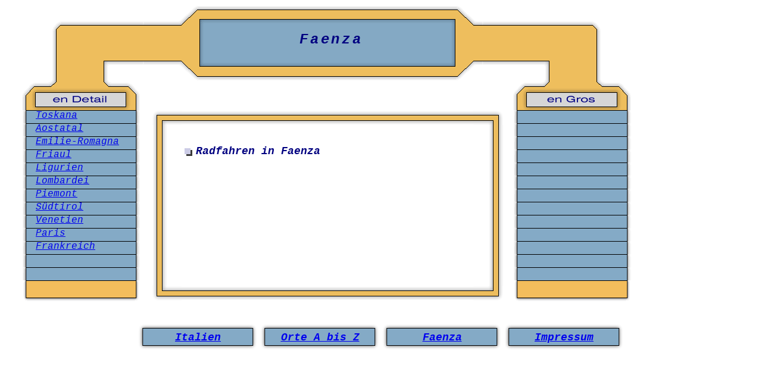

--- FILE ---
content_type: text/html; charset=iso-8859-1
request_url: http://ober-italien.de/faenza/radfahren.htm
body_size: 1801
content:
<html>
<head>
<title>Faenza - Radfahren</title>
<meta http-equiv="Content-Type" content="text/html; charset=iso-8859-1">
<meta name="robots" content="INDEX,FOLLOW">
<meta name="revisit-after" content="21 days">
<meta name="keywords" content="Faenza,Italien,Radfahren,">
<meta name="description" content="Faenza  in Italien - Radfahren -">
<link href="/text-format.css" rel="stylesheet" type="text/css">
<style type="text/css">
<!--
.Stil4 {font-size: 24px}
.Stil6 {color: #000080; font-family: "Courier New", Courier, mono;}
.Stil9 {font-style: oblique; color: #000080; font-weight: bold; font-variant: normal; font-size: 18px;}
.Stil10 {color: #000080; font-weight: bold; font-variant: normal; font-style: oblique;}
.Stil11 {font-size: 18px; font-style: oblique; font-weight: bold; font-variant: normal; font-family: "Courier New", Courier, mono;}
.Stil12 {font-style: oblique; font-weight: bold; font-variant: normal; font-size: 18px;}
.Stil13 {font-weight: bold; font-variant: normal; font-style: oblique;}
-->
</style>
</head>

<body bgcolor="#FFFFFF" text="#000000" leftmargin="10" topmargin="10" marginwidth="5" marginheight="5">
<div id="Layer3" style="position:absolute; width:485px; height:114px; z-index:3; left: 312px; top: 338px;">
  <div align="center">
    <script type="text/javascript"><!--
google_ad_client = "pub-0653982381652839";
google_ad_width = 468;
google_ad_height = 60;
google_ad_format = "468x60_as";
google_ad_type = "text";
google_ad_channel ="";
google_color_border = "B4D0DC";
google_color_bg = "ECF8FF";
google_color_link = "0000CC";
google_color_url = "008000";
google_color_text = "6F6F6F";
//--></script>
    <script type="text/javascript"
  src="http://pagead2.googlesyndication.com/pagead/show_ads.js">
              </script>
  </div>
</div>
<table width="1090" border="0" cellspacing="0" cellpadding="0">
  <tr>
    <td colspan="3"><div id="Layer1" style="position:absolute; width:429px; height:79px; z-index:1; left: 342px; top: 53px;">
        <div align="center" class="&uuml;berschrift-1">Faenza</div>
    </div></td>
  </tr>
  <tr>
    <td width="30">&nbsp;</td>
    <td><div align="center"><img src="../grafiken-001/grafik/kopf-001.gif" width="1030" height="180"></div></td>
    <td width="30">&nbsp;</td>
  </tr>
</table>
<table width="1090" border="0" cellspacing="0" cellpadding="0">
  <tr>
    <td width="30" height="250">&nbsp;</td>
    <td width="205" height="250" valign="top"><table width="205" border="0" cellspacing="0" cellpadding="0">
        <tr>
          <td height="22" valign="top" background="../grafiken-001/grafik/schalter-005.gif"><img src="../grafiken-001/grafik/abstandhalter-01.gif" width="25" height="5"><span class="navi-startseite"><a href="../regionen/toskana/toskana.htm" target="_blank">Toskana</a></span></td>
        </tr>
        <tr>
          <td height="22" align="center" valign="top" background="../grafiken-001/grafik/schalter-005.gif"><div align="left"><img src="../grafiken-001/grafik/abstandhalter-01.gif" width="25" height="5"><em><span class="navi-startseite"><a href="../regionen/aostatal/aostatal.htm" target="_blank">Aostatal</a></span></em></div></td>
        </tr>
        <tr>
          <td height="22" valign="top" background="../grafiken-001/grafik/schalter-005.gif"><img src="../grafiken-001/grafik/abstandhalter-01.gif" width="25" height="5"><em><span class="navi-startseite"><a href="../regionen/emilie-romagna/emilie-romagna.htm" target="_blank">Emilie-Romagna</a></span></em></td>
        </tr>
        <tr>
          <td height="22" valign="top" background="../grafiken-001/grafik/schalter-005.gif"><img src="../grafiken-001/grafik/abstandhalter-01.gif" width="25" height="5"><em><span class="navi-startseite"><a href="../regionen/friaul/friaul.htm" target="_blank">Friaul</a></span></em></td>
        </tr>
        <tr>
          <td height="22" valign="top" background="../grafiken-001/grafik/schalter-005.gif"><img src="../grafiken-001/grafik/abstandhalter-01.gif" width="25" height="5"><em><span class="navi-startseite"><a href="../regionen/ligurien/ligurien.htm" target="_blank">Ligurien</a></span></em></td>
        </tr>
        <tr>
          <td height="22" valign="top" background="../grafiken-001/grafik/schalter-005.gif"><img src="../grafiken-001/grafik/abstandhalter-01.gif" width="25" height="5"><em><span class="navi-startseite"><a href="../regionen/lombardei/lombardei.htm" target="_blank">Lombardei</a></span></em></td>
        </tr>
        <tr>
          <td height="22" valign="top" background="../grafiken-001/grafik/schalter-005.gif"><img src="../grafiken-001/grafik/abstandhalter-01.gif" width="25" height="5"><em><span class="navi-startseite"><a href="../regionen/piemont/piemont.htm" target="_blank">Piemont</a></span></em></td>
        </tr>
        <tr>
          <td height="22" valign="top" background="../grafiken-001/grafik/schalter-005.gif"><img src="../grafiken-001/grafik/abstandhalter-01.gif" width="25" height="5"><em><span class="navi-startseite"><a href="../regionen/suedtirol/suedtirol.htm" target="_blank">S&uuml;dtirol</a></span></em></td>
        </tr>
        <tr>
          <td height="22" valign="top" background="../grafiken-001/grafik/schalter-005.gif"><img src="../grafiken-001/grafik/abstandhalter-01.gif" width="25" height="5"><em><span class="navi-startseite"><a href="../regionen/venetien/venetien.htm" target="_blank">Venetien</a></span></em></td>
        </tr>
        <tr>
          <td height="22" valign="top" background="../grafiken-001/grafik/schalter-005.gif"><img src="../grafiken-001/grafik/abstandhalter-01.gif" width="25" height="5"><em><span class="navi-startseite"><a href="http://www.paris.de.com" target="_blank">Paris</a></span></em></td>
        </tr>
        <tr>
          <td height="22" valign="top" background="../grafiken-001/grafik/schalter-005.gif"><img src="../grafiken-001/grafik/abstandhalter-01.gif" width="25" height="5"><em><span class="navi-startseite"><a href="http://www.frankreich-sued.de" target="_blank">Frankreich</a></span></em></td>
        </tr>
        <tr>
          <td height="22" valign="top" background="../grafiken-001/grafik/schalter-005.gif">&nbsp;</td>
        </tr>
        <tr>
          <td height="22" valign="top" background="../grafiken-001/grafik/schalter-005.gif"><img src="../grafiken-001/grafik/abstandhalter-01.gif" width="25" height="5"><em><span class="navi-startseite"></span></em></td>
        </tr>
        <tr>
          <td height="35" valign="top" background="../grafiken-001/grafik/schluss-schalter-01.gif">&nbsp;</td>
        </tr>
    </table></td>
    <td height="250" colspan="3"><table width="590" height="320" border="0" align="center" cellpadding="0" cellspacing="0">
        <tr>
          <td width="50" height="22"><img src="../grafiken-001/grafik/mitte-oben-links-001a.gif" width="50" height="25"></td>
          <td height="22" background="../grafiken-001/grafik/mitte-002-re.gif">&nbsp;</td>
          <td width="50" height="22"><img src="../grafiken-001/grafik/mitte-oben-rechts-001b.gif" width="50" height="25"></td>
        </tr>
        <tr>
          <td width="50" background="../grafiken-001/grafik/mitte-002a.gif">&nbsp;</td>
          <td valign="top"><p>&nbsp;</p>
              <p><strong><font face="Verdana, Arial, Helvetica, sans-serif" size="2" color="#000080"><img src="../grafiken-alle-server/marker-1.gif" alt="Faenza" width="20" height="20" align="absbottom"></font></strong><font color="#000080" size="2" face="Verdana, Arial, Helvetica, sans-serif"> </font> <font face="Verdana, Arial, Helvetica, sans-serif" size="2" color="#000080"><b><span class="Stil11">Radfahren in  </span><span class="navi-unten"> Faenza</span></b></font></p></td>
          <td width="50" background="../grafiken-001/grafik/mitte-002a-re.gif">&nbsp;</td>
        </tr>
        <tr>
          <td width="50" height="22"><img src="../grafiken-001/grafik/mitte-unten-links-001a.gif" width="50" height="25"></td>
          <td height="22" background="../grafiken-001/grafik/mitte-002-re.gif">&nbsp;</td>
          <td width="50" height="22"><img src="../grafiken-001/grafik/mitte-unten-rechts-001a.gif" width="50" height="25"></td>
        </tr>
    </table></td>
    <td width="205" height="250" valign="top"><table width="205" border="0" cellspacing="0" cellpadding="0">
        <tr>
          <td height="22" valign="top" background="../grafiken-001/grafik/schalter-005.gif">&nbsp;</td>
        </tr>
        <tr>
          <td height="22" align="center" valign="top" background="../grafiken-001/grafik/schalter-005.gif"><div align="left"></div></td>
        </tr>
        <tr>
          <td height="22" valign="top" background="../grafiken-001/grafik/schalter-005.gif">&nbsp;</td>
        </tr>
        <tr>
          <td height="22" valign="top" background="../grafiken-001/grafik/schalter-005.gif">&nbsp;</td>
        </tr>
        <tr>
          <td height="22" valign="top" background="../grafiken-001/grafik/schalter-005.gif">&nbsp;</td>
        </tr>
        <tr>
          <td height="22" valign="top" background="../grafiken-001/grafik/schalter-005.gif">&nbsp;</td>
        </tr>
        <tr>
          <td height="22" valign="top" background="../grafiken-001/grafik/schalter-005.gif">&nbsp;</td>
        </tr>
        <tr>
          <td height="22" valign="top" background="../grafiken-001/grafik/schalter-005.gif">&nbsp;</td>
        </tr>
        <tr>
          <td height="22" valign="top" background="../grafiken-001/grafik/schalter-005.gif">&nbsp;</td>
        </tr>
        <tr>
          <td height="22" valign="top" background="../grafiken-001/grafik/schalter-005.gif">&nbsp;</td>
        </tr>
        <tr>
          <td height="22" valign="top" background="../grafiken-001/grafik/schalter-005.gif">&nbsp;</td>
        </tr>
        <tr>
          <td height="22" valign="top" background="../grafiken-001/grafik/schalter-005.gif">&nbsp;</td>
        </tr>
        <tr>
          <td height="22" valign="top" background="../grafiken-001/grafik/schalter-005.gif">&nbsp;</td>
        </tr>
        <tr>
          <td height="35" valign="top" background="../grafiken-001/grafik/schluss-schalter-01.gif">&nbsp;</td>
        </tr>
    </table></td>
    <td width="30" height="250">&nbsp;</td>
  </tr>
  <tr>
    <td width="30">&nbsp;</td>
    <td width="205">&nbsp;</td>
    <td>&nbsp;</td>
    <td>&nbsp;</td>
    <td>&nbsp;</td>
    <td width="205">&nbsp;</td>
    <td width="30">&nbsp;</td>
  </tr>
  <tr>
    <td width="30">&nbsp;</td>
    <td width="205">&nbsp;</td>
    <td>&nbsp;</td>
    <td>&nbsp;</td>
    <td>&nbsp;</td>
    <td width="205">&nbsp;</td>
    <td width="30">&nbsp;</td>
  </tr>
</table>
<table width="1000" height="50" border="0" align="center" cellpadding="0" cellspacing="0">
  <tr>
    <td>&nbsp;</td>
    <td width="205" background="../grafiken-001/grafik/schalter-004.gif"><div align="center" class="navi-unten"><a href="../index.html" target="_blank">Italien</a></div></td>
    <td width="205" background="../grafiken-001/grafik/schalter-004.gif"><div align="center" class="navi-unten"><a href="../gemeinden/gemeinden-italien.htm" target="_blank">Orte A bis Z</a> </div></td>
    <td width="205" background="../grafiken-001/grafik/schalter-004.gif"><div align="center" class="navi-unten"><a href="index.htm" target="_blank">Faenza</a></div></td>
    <td width="205" background="../grafiken-001/grafik/schalter-004.gif"><div align="center" class="navi-unten"><a href="../impressum/index.htm" target="_blank">Impressum</a></div></td>
    <td>&nbsp;</td>
  </tr>
</table>
</body>
</html>


--- FILE ---
content_type: text/html; charset=utf-8
request_url: https://www.google.com/recaptcha/api2/aframe
body_size: 269
content:
<!DOCTYPE HTML><html><head><meta http-equiv="content-type" content="text/html; charset=UTF-8"></head><body><script nonce="OXotssfD63wNyy5rUIK8Lg">/** Anti-fraud and anti-abuse applications only. See google.com/recaptcha */ try{var clients={'sodar':'https://pagead2.googlesyndication.com/pagead/sodar?'};window.addEventListener("message",function(a){try{if(a.source===window.parent){var b=JSON.parse(a.data);var c=clients[b['id']];if(c){var d=document.createElement('img');d.src=c+b['params']+'&rc='+(localStorage.getItem("rc::a")?sessionStorage.getItem("rc::b"):"");window.document.body.appendChild(d);sessionStorage.setItem("rc::e",parseInt(sessionStorage.getItem("rc::e")||0)+1);localStorage.setItem("rc::h",'1762403318189');}}}catch(b){}});window.parent.postMessage("_grecaptcha_ready", "*");}catch(b){}</script></body></html>